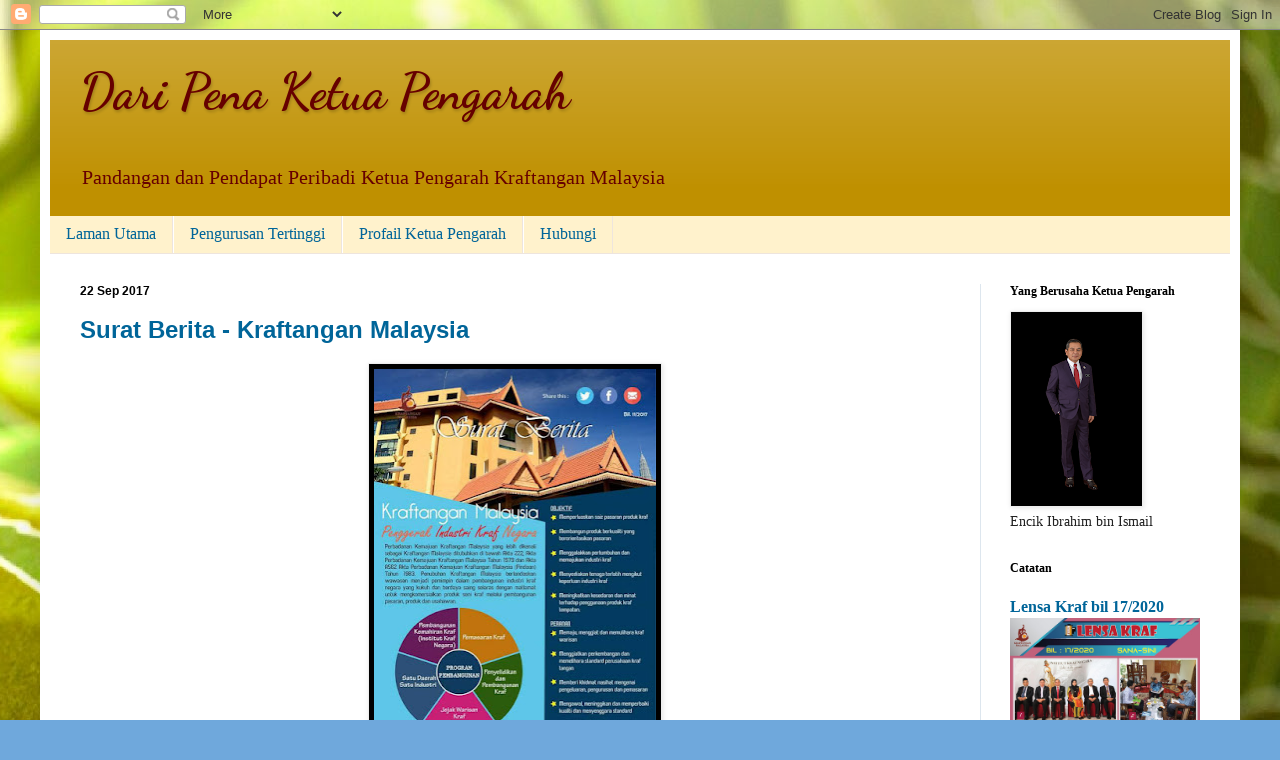

--- FILE ---
content_type: text/html; charset=UTF-8
request_url: https://pkpkrafblog.blogspot.com/b/stats?style=BLACK_TRANSPARENT&timeRange=ALL_TIME&token=APq4FmDxgdOlqc9WLtLeY9NCbK2zdLTjsPAN5F-B_mRKw-QZDkFt8vOT37OtwAbwWBt_TGgkoHEAxTbI3bJvC2EzR7wYOn9Y2Q
body_size: -26
content:
{"total":319560,"sparklineOptions":{"backgroundColor":{"fillOpacity":0.1,"fill":"#000000"},"series":[{"areaOpacity":0.3,"color":"#202020"}]},"sparklineData":[[0,4],[1,2],[2,1],[3,2],[4,2],[5,6],[6,2],[7,8],[8,9],[9,5],[10,3],[11,4],[12,3],[13,27],[14,11],[15,17],[16,11],[17,16],[18,28],[19,17],[20,6],[21,7],[22,6],[23,99],[24,4],[25,7],[26,7],[27,12],[28,7],[29,5]],"nextTickMs":900000}